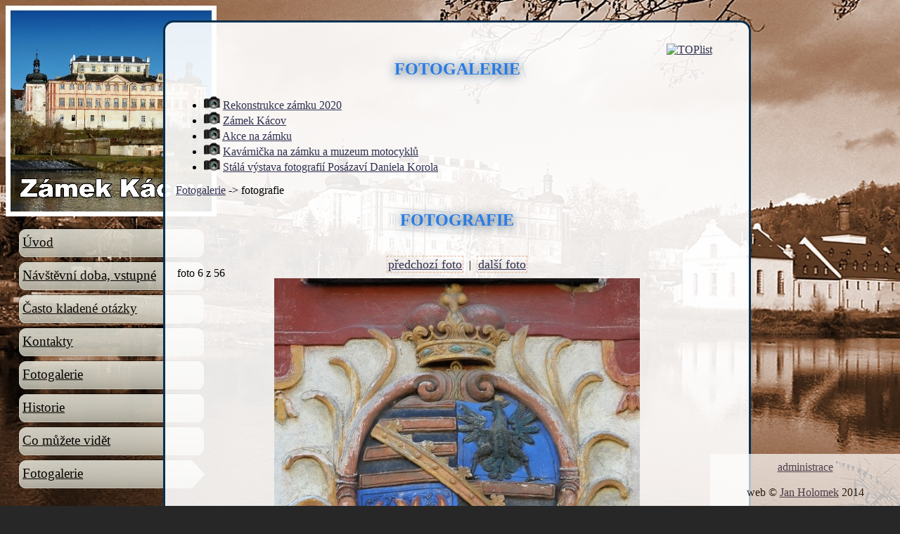

--- FILE ---
content_type: text/html; charset=UTF-8
request_url: http://zamek-kacov.cz/index.php?id=Fotogalerie&img=124
body_size: 2301
content:
<!DOCTYPE html PUBLIC "-//W3C//DTD XHTML 1.0 Transitional//EN" "http://www.w3.org/TR/xhtml1/DTD/xhtml1-transitional.dtd">
<html xmlns="http://www.w3.org/1999/xhtml" xml:lang="en" lang="en">
<head>
    <meta http-equiv="content-type" content="text/html; charset=UTF-8" />
    <meta http-equiv="content-language" content="cs" />
    <meta name="robots" content="all,follow" />
    <meta name="author" content="Jan Holomek" />
    <meta name="copyright" content="© Jan Holomek 2014; mailto:jahhoo@gmail.com" />
    <meta name="Description" content="Zámek Kácov - oficiální stránky - Fotogalerie" lang="cs" />
    <meta name="Keywords" content="Zámek Kácov" />
    <meta name="dc.title" content="Zámek Kácov - oficiální stránky" />
    <link rel="stylesheet" href="./defaultRS.css" type="text/css" />
    <link rel="stylesheet" href="./style.css" type="text/css" />
    <title>Zámek Kácov - oficiální stránky</title>
<script type="text/javascript" src="php_lib/img_box.js"></script></head>
  <body onkeydown="img_box_key(event);if(event.keyCode) {code = event.keyCode;} else {code = event.charCode;} if(code == 37) {window.location = document.getElementById('prew_url').innerHTML.replace('amp;', '').replace('amp;', '').replace('amp;', '').replace('amp;', '');} else if(code == 39) {window.location = document.getElementById('next_url').innerHTML.replace('amp;', '').replace('amp;', '').replace('amp;', '').replace('amp;', '');} else if(code==13 || code==27) {window.location = document.getElementById('nahledy_url').innerHTML.replace('amp;', '').replace('amp;', '');}" onload="if(document.body.scrollWidth>1200) {document.getElementById('body').style.left=(document.body.scrollWidth/2)-(800/2)+'px';}"> <div id="menu">
	<center><img src="logo.jpg" alt="" width="300" /></center>
	<ul><li><a href="index.php?id=Uvod">&Uacute;vod</a></li><li><a href="index.php?id=Navstevni-doba">N&aacute;v&scaron;t&#283;vn&iacute; doba, vstupn&eacute;</a></li><li><a href="index.php?id=Casto-kladene-otazky">&#268;asto kladen&eacute; ot&aacute;zky</a></li><li><a href="index.php?id=Kontakty">Kontakty</a></li><li><a href="index.php?id=Fotogalerie">Fotogalerie</a></li><li><a href="index.php?id=Historie">Historie</a></li><li><a href="index.php?id=Co-muzete-videt">Co m&#367;&#382;ete vid&#283;t</a></li><li class="menu_active"><a href="index.php?id=Fotogalerie">Fotogalerie</a></li></ul> </div>

 <div id="body">
	<!-- Generated by ePubliS version 5.6 BETA Professional (web: http://www.jahnet.eu/redakcni_system) -->
<div class="navigation_bar">&nbsp;</div><h2 class="nadpis">Fotogalerie</h2><div class="text"><ul class="dokumenty"><li><span style="text-decoration:none;"><a href="index.php?id=Fotogalerie&amp;img=152&amp;fotoalbum=Rekonstrukce-zamku&amp;slideshow=yes#img" title="spustit prezentaci fotografií"><img src="admin/icons/foto.png" class="ikonka" border="0" width="23" height="18" alt="" /></a></span>&nbsp;<a href="index.php?id=Fotogalerie&amp;fotoalbum=Rekonstrukce-zamku">Rekonstrukce z&aacute;mku 2020</a></li><li><span style="text-decoration:none;"><a href="index.php?id=Fotogalerie&amp;img=18&amp;fotoalbum=Zamek-Kacov&amp;slideshow=yes#img" title="spustit prezentaci fotografií"><img src="admin/icons/foto.png" class="ikonka" border="0" width="23" height="18" alt="" /></a></span>&nbsp;<a href="index.php?id=Fotogalerie&amp;fotoalbum=Zamek-Kacov">Z&aacute;mek K&aacute;cov</a></li><li><span style="text-decoration:none;"><a href="index.php?id=Fotogalerie&amp;img=106&amp;fotoalbum=Akce-na-zamku&amp;slideshow=yes#img" title="spustit prezentaci fotografií"><img src="admin/icons/foto.png" class="ikonka" border="0" width="23" height="18" alt="" /></a></span>&nbsp;<a href="index.php?id=Fotogalerie&amp;fotoalbum=Akce-na-zamku">Akce na z&aacute;mku</a></li><li><span style="text-decoration:none;"><a href="index.php?id=Fotogalerie&amp;img=128&amp;fotoalbum=Kavarnicka-na-zamku&amp;slideshow=yes#img" title="spustit prezentaci fotografií"><img src="admin/icons/foto.png" class="ikonka" border="0" width="23" height="18" alt="" /></a></span>&nbsp;<a href="index.php?id=Fotogalerie&amp;fotoalbum=Kavarnicka-na-zamku">Kav&aacute;rni&#269;ka na z&aacute;mku a muzeum motocykl&#367;</a></li><li><span style="text-decoration:none;"><a href="index.php?id=Fotogalerie&amp;img=58&amp;fotoalbum=Stala-vystava&amp;slideshow=yes#img" title="spustit prezentaci fotografií"><img src="admin/icons/foto.png" class="ikonka" border="0" width="23" height="18" alt="" /></a></span>&nbsp;<a href="index.php?id=Fotogalerie&amp;fotoalbum=Stala-vystava">St&aacute;l&aacute; v&yacute;stava fotografi&iacute; Pos&aacute;zav&iacute; Daniela Korola</a></li></ul><!-- Generated by ePubliS version 5.6 BETA Professional (web: http://www.jahnet.eu/redakcni_system) -->
<div style="font-size:1px;margin:-1px;position:relative;bottom:45px;">&nbsp;<a name="img"></a></div><div class="navigation_bar"><a href="index.php?id=Fotogalerie">Fotogalerie</a> -&gt; fotografie</div><h2 class="nadpis" id="foto_name">Fotografie</h2>
			      			      <div class="text"><div class="foto_pocet"> foto <span id="foto_cislo">6</span> z 56</div><center><div class="sipky_foto"><a href="index.php?id=Fotogalerie&amp;img=17#img">předchozí foto</a>&nbsp;&nbsp;|&nbsp;&nbsp;<a href="index.php?id=Fotogalerie&amp;img=114#img">další foto</a></div><div id="predchoziDIV" style="position:relative;top:340px;right:250px;font-size:45px;padding-left:20px;padding-right:5px;display:none;margin-bottom:-52px;width:80px;"><span style="background-color:white;padding:6px;">&lt;</span></div>
<div id="predchoziZobraz" style="position:relative;top:350px;right:250px;font-size:45px;padding-left:20px;padding-right:5px;display:block;margin-bottom:-52px;width:80px;"><span style="padding:6px;">&nbsp;</span></div>
      <div style="position:relative;top:6px;right:220px;margin-bottom: -780px; height: 780px; width:80px;"><span style="font-size: 45px;" title="předchozí foto">
<a href="index.php?id=Fotogalerie&amp;img=17#img" style="text-decoration:none; padding-bottom:725px;" onmouseover="document.getElementById('predchoziZobraz').style.display = 'none';document.getElementById('predchoziDIV').style.display = 'block';" onmouseout="document.getElementById('predchoziDIV').style.display = 'none';document.getElementById('predchoziZobraz').style.display = 'block';">&nbsp;&nbsp;&nbsp;&nbsp;&nbsp;&nbsp;&nbsp;</a></span></div><div id="dalsiDIV" style="position:relative;top:340px;left:240px;font-size:45px;padding-left:20px;padding-right:15px;display:none;margin-bottom:-52px;width:80px;"><span style="background-color:white;padding:6px;">&gt;</span></div>
<div id="dalsiZobraz" style="position:relative;top:350px;left:240px;font-size:45px;padding-left:20px;padding-right:15px;display:block;margin-bottom:-52px;width:80px;"><span style="padding:6px;">&nbsp;</span></div>

      <div style="position:relative;top:6px;left:220px;margin-bottom: -780px; height: 780px;width:80px;"><span style="font-size: 45px;" title="další foto">
<a href="index.php?id=Fotogalerie&amp;img=114#img" style="text-decoration:none; padding-bottom:725px;" onmouseover="document.getElementById('dalsiZobraz').style.display = 'none';document.getElementById('dalsiDIV').style.display = 'block';" onmouseout="document.getElementById('dalsiDIV').style.display = 'none';document.getElementById('dalsiZobraz').style.display = 'block';">&nbsp;&nbsp;&nbsp;&nbsp;&nbsp;&nbsp;&nbsp;</a></span></div><a href="index.php?id=Fotogalerie&amp;page=0#img" id="fotografie_url"><img src="data/img/124.jpg" width="520" height="780" title="" alt="" class="fotka" id="fotografie" border="0" /></a></center><div id="copyright">foto:Daniel Korol<br /></div><span style="display:none;font-size:0px;" id="prew_url">index.php?id=Fotogalerie&amp;img=17#img</span><span style="display:none;font-size:0px;" id="next_url">index.php?id=Fotogalerie&amp;img=114#img</span><span style="display:none;font-size:0px;" id="nahledy_url">index.php?id=Fotogalerie&amp;page=0#img</span><div style="text-align:right;margin-top:10px;" class="odkaz"><script type="text/javascript"><!-- 
				document.write('<a href="index.php?id=Fotogalerie&amp;img=124&amp;fotoalbum=1&amp;slideshow=yes#img">prezentace fotografií</a>');
 				//--></script></div><br /><span class="zpet"><a href="index.php?id=Fotogalerie&amp;page=0#img">zpět na miniatury</a></span></div></div>
 <div id="copyright_top">
	
	<a href="http://www.toplist.cz/" target="_top"><img src="http://toplist.cz/dot.asp?id=1631213" border="0" alt="TOPlist" width="1" height="1"/></a>
 </div>
 <div id="copyright_bottom">
	<a href="./admin">administrace</a><br /><br />
	web &copy; <a href="http://www.jahnet.eu">Jan Holomek</a> 2014
 </div>
</body>
</html>


--- FILE ---
content_type: text/css
request_url: http://zamek-kacov.cz/defaultRS.css
body_size: 759
content:
 .navigation_bar {margin-bottom:3px;}
 .zpet {font-size:18px; color:#932222;}
 .zpet a, .zpet a:link, .zpet a:visited {font-size:18px; color:#ac0504; text-decoration:underline; cursor:pointer;}
 .zpet a:hover {text-decoration:none;}
 
 .fotka img {border:3px solid #38291f; margin:6px; margin-top:12px;}
 #copyright {font-size:17px;}
 .clanky {font-size:18px; line-height:20px; padding-top:10px;}
 .strankovani, .strankovani a {font-size:17px; border:2px dashed #e2b493;padding:3px;}
 .strankovaniActive {background-color:#38291f;color:white;padding:1px;}
 .sipky_foto {position:relative; top:6px; margin-bottom:15px;}
 .sipky_foto a, .sipky_foto a:link, .sipky_foto a:visited {font-size:18px;text-decoration:underline;border:1px dashed #e2b493;padding:1px;}
 .sipky_foto a:hover {color:#ac0504;text-decoration:none;}
 .foto_pocet {position:relative; top:30px; top:25px\0/; left:2px; margin-top:-2px; margin-bottom:-8px;}
 .aktualityNadpis {margin-bottom:-10px;}
 hr .oddeleni_fotoalbum {border: 1px solid #8c674d;} 

/* Diskuze */
 .prispevek_nadpis {background-color:#38291f; color:white;}
 .prispevek_cislo {background-color:white; color:#38291f; border:2px solid #004586;}
 .prispevek_reakce {border-left:2px solid #38291f;}

/* Pro RS */
.infologin {color:black;     
background: #CCCCCC url("admin/icons/infologin.png") repeat; 
border-left:2px solid #bebebe;
border-right:2px solid #bebebe;
text-align:right;
font-size: 17px;
}  
.infologin a, .infologin a:link, .infologin a:visited {color:black;} 
.infologin a:hover {     
background-color:white;
color:black;
text-decoration: none;
border:0px;
} 

.RSakce {margin-top:25px;}
.RSakce img {border:0px;position:relative;top:5px;margin-right:3px;}
.RSakce a, .RSakce  a:link, .RSakce a:visited {font-size: 18px; color:blue;} 
.RSakce a:hover {color: red; text-decoration: none;}
.logout a, .logout a:link, .logout a:visited {background: url("admin/icons/exit.png") right 3px no-repeat; padding-right:24px;} 
.logout a:hover {background-color:white; color:black; text-decoration: none;} 


--- FILE ---
content_type: text/css
request_url: http://zamek-kacov.cz/style.css
body_size: 613
content:
body {background:url('background.jpg') #272727 no-repeat; background-size: 100%; background-attachment: fixed;}

h2 {color:#287be5; text-shadow: 1px 1px 15px #07304e; margin:0; padding:0; text-align:center; text-transform:uppercase; margin-bottom: 25px;}

a {color: #303050;}

a:hover {text-decoration:none;}

#menu {
	width: 300px; 
	height: 90%; 
	position: absolute; 
	left: 8px; 
	top: 8px; 
	float:left;
}
#menu a, #menu a:visited {
	color:black;
}
#menu ul {
	opacity: 0.9; 
	filter:alpha (opacity=90);
}
#menu li {
	list-style-type: none;
	font-size: 19px;
	background:url('menu.png');
	margin:0 0 5px -23px;
	padding:10px 10px 10px 7px;
	text-decoration:underline;
}
#menu .menu_active, #menu li:hover {
	background:url('menu_hover.png');
	text-decoration:none;
}

#body {
	float:right; 
	width: 800px; 
	background-color: white;
	background-color: rgba(255,255,255,0.9);
	border-radius:15px; 
	border: 3px solid #07304e; 
	position: absolute; 
	left: 320px; 
	top: 4%; 
	padding:15px; 
}

#copyright_top {
	position:absolute; 
	top:30px; 
	right: 10px; 
	z-index: 0; 
	width: 150px; 
	text-align:center; 
	color:#303050;
}

#copyright_bottom {
	padding:10px;
	background-color:white;
	position:fixed; 
	bottom:0px; 
	right: 0px; 
	z-index: 0; 
	width: 250px; 
	text-align:center; 
	color:black;
	opacity: 0.7; 
	filter:alpha (opacity=70);
}


.navigation_bar {margin-bottom: 20px;}
